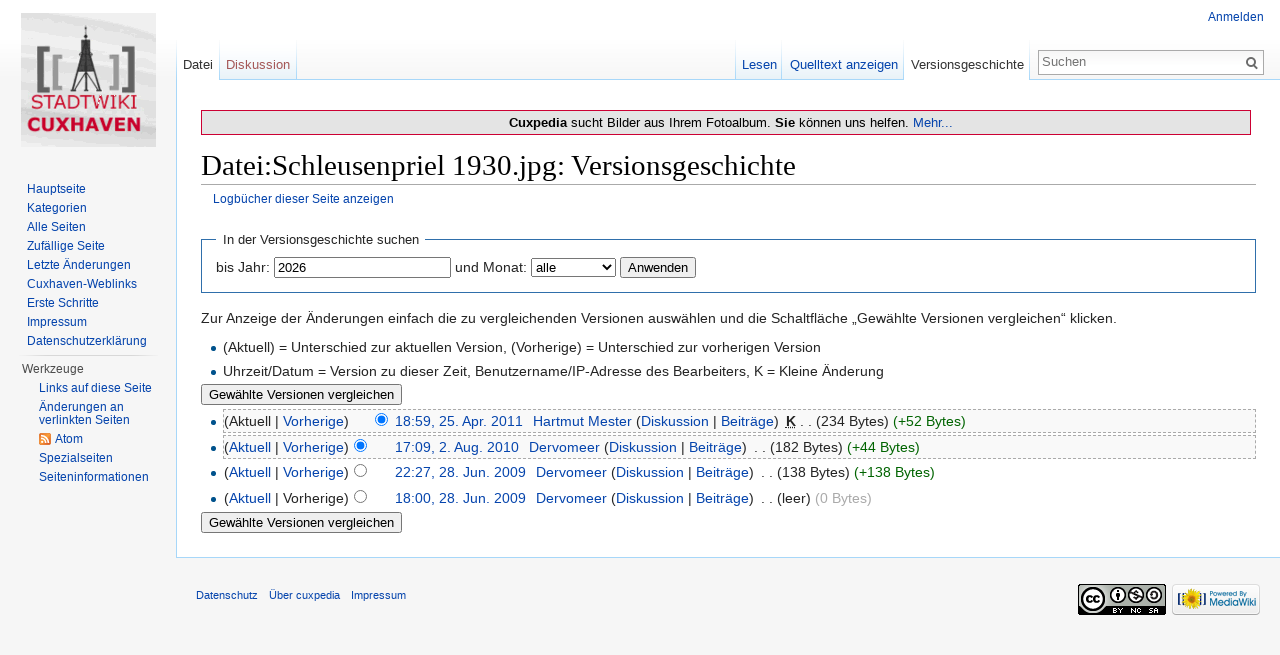

--- FILE ---
content_type: text/html; charset=UTF-8
request_url: https://cuxpedia.de/index.php?title=Datei:Schleusenpriel_1930.jpg&action=history
body_size: 5446
content:
<!DOCTYPE html>
<html lang="de" dir="ltr" class="client-nojs">
<head>
<meta charset="UTF-8" />
<title>Datei:Schleusenpriel 1930.jpg: Versionsgeschichte – cuxpedia</title>
<script>document.documentElement.className = document.documentElement.className.replace( /(^|\s)client-nojs(\s|$)/, "$1client-js$2" );</script>
<script>window.RLQ = window.RLQ || []; window.RLQ.push( function () {
mw.config.set({"wgCanonicalNamespace":"File","wgCanonicalSpecialPageName":!1,"wgNamespaceNumber":6,"wgPageName":"Datei:Schleusenpriel_1930.jpg","wgTitle":"Schleusenpriel 1930.jpg","wgCurRevisionId":34691,"wgRevisionId":0,"wgArticleId":3882,"wgIsArticle":!1,"wgIsRedirect":!1,"wgAction":"history","wgUserName":null,"wgUserGroups":["*"],"wgCategories":[],"wgBreakFrames":!1,"wgPageContentLanguage":"de","wgPageContentModel":"wikitext","wgSeparatorTransformTable":[",\t.",".\t,"],"wgDigitTransformTable":["",""],"wgDefaultDateFormat":"dmy","wgMonthNames":["","Januar","Februar","März","April","Mai","Juni","Juli","August","September","Oktober","November","Dezember"],"wgMonthNamesShort":["","Jan.","Feb.","Mär.","Apr.","Mai","Jun.","Jul.","Aug.","Sep.","Okt.","Nov.","Dez."],"wgRelevantPageName":"Datei:Schleusenpriel_1930.jpg","wgRelevantArticleId":3882,"wgIsProbablyEditable":!1,"wgRestrictionEdit":[],"wgRestrictionMove":[],"wgRestrictionUpload":[],"egMapsDebugJS":!1});mw.loader.implement("user.options",function($,jQuery){mw.user.options.set({"variant":"de"});});mw.loader.implement("user.tokens",function($,jQuery){mw.user.tokens.set({"editToken":"+\\","patrolToken":"+\\","watchToken":"+\\"});});mw.loader.load(["mediawiki.action.history","mediawiki.page.startup","mediawiki.legacy.wikibits","skins.vector.js"]);
} );</script>
<link rel="stylesheet" href="/load.php?debug=false&amp;lang=de&amp;modules=mediawiki.feedlink%2CsectionAnchor%7Cmediawiki.legacy.commonPrint%2Cshared%7Cmediawiki.skinning.interface%7Cskins.vector.styles&amp;only=styles&amp;skin=vector" />
<meta name="ResourceLoaderDynamicStyles" content="" />
<style>a:lang(ar),a:lang(kk-arab),a:lang(mzn),a:lang(ps),a:lang(ur){text-decoration:none}</style>
<script async="" src="/load.php?debug=false&amp;lang=de&amp;modules=startup&amp;only=scripts&amp;skin=vector"></script>
<meta name="generator" content="MediaWiki 1.26.2" />
<meta name="robots" content="noindex,nofollow" />
<link rel="shortcut icon" href="/favicon.ico" />
<link rel="search" type="application/opensearchdescription+xml" href="/opensearch_desc.php" title="cuxpedia (de)" />
<link rel="EditURI" type="application/rsd+xml" href="http://cuxpedia.de/api.php?action=rsd" />
<link rel="copyright" href="https://creativecommons.org/licenses/by-nc-sa/3.0/" />
<link rel="alternate" type="application/atom+xml" title="Atom-Feed für „Datei:Schleusenpriel 1930.jpg“" href="/index.php?title=Datei:Schleusenpriel_1930.jpg&amp;feed=atom&amp;action=history" />
<link rel="alternate" type="application/atom+xml" title="Atom-Feed für „cuxpedia“" href="/index.php?title=Spezial:Letzte_%C3%84nderungen&amp;feed=atom" />
<!--[if lt IE 7]><style type="text/css">body{behavior:url("/skins/Vector/csshover.min.htc")}</style><![endif]-->
</head>
<body class="mediawiki ltr sitedir-ltr capitalize-all-nouns ns-6 ns-subject page-Datei_Schleusenpriel_1930_jpg skin-vector action-history">
		<div id="mw-page-base" class="noprint"></div>
		<div id="mw-head-base" class="noprint"></div>
		<div id="content" class="mw-body" role="main">
			<a id="top"></a>

							<div id="siteNotice"><div id="localNotice" lang="de" dir="ltr"><div style="background:#E4E4E4;text-align:center;color: #000;font-weight;font-size:100%;margin: 10px 5px 0px 0; padding: 4px 4px 4px 14px; border: 1px solid #cc0033;"><b>Cuxpedia</b> sucht Bilder aus Ihrem Fotoalbum. <b>Sie</b> können uns helfen. <a href="/index.php?title=Cuxpedia:Wir_suchen_Bilder" title="Cuxpedia:Wir suchen Bilder">Mehr...</a><b> </div></b>
</div></div>
						<div class="mw-indicators">
</div>
			<h1 id="firstHeading" class="firstHeading" lang="de">Datei:Schleusenpriel 1930.jpg: Versionsgeschichte</h1>
									<div id="bodyContent" class="mw-body-content">
								<div id="contentSub"><a href="/index.php?title=Spezial:Logbuch&amp;page=Datei%3ASchleusenpriel+1930.jpg" title="Spezial:Logbuch">Logbücher dieser Seite anzeigen</a></div>
												<div id="jump-to-nav" class="mw-jump">
					Wechseln zu:					<a href="#mw-head">Navigation</a>, 					<a href="#p-search">Suche</a>
				</div>
				<div id="mw-content-text"><form action="/index.php" method="get" id="mw-history-searchform"><fieldset id="mw-history-search">
<legend>In der Versionsgeschichte suchen</legend>
<input type="hidden" value="Datei:Schleusenpriel_1930.jpg" name="title" />
<input type="hidden" value="history" name="action" />
<label for="year">bis Jahr:</label> <input id="year" maxlength="4" size="7" type="number" value="2026" name="year" /> <label for="month">und Monat:</label> <select name="month" id="month" class="mw-month-selector"><option value="-1">alle</option>
<option value="1">Januar</option>
<option value="2">Februar</option>
<option value="3">März</option>
<option value="4">April</option>
<option value="5">Mai</option>
<option value="6">Juni</option>
<option value="7">Juli</option>
<option value="8">August</option>
<option value="9">September</option>
<option value="10">Oktober</option>
<option value="11">November</option>
<option value="12">Dezember</option></select>&#160;<input type="submit" value="Anwenden" />
</fieldset></form><div class="mw-history-legend">
<p>Zur Anzeige der Änderungen einfach die zu vergleichenden Versionen auswählen und die Schaltfläche „Gewählte Versionen vergleichen“ klicken.<br />
</p>
<ul><li> (Aktuell) = Unterschied zur aktuellen Version, (Vorherige) = Unterschied zur vorherigen Version</li>
<li> Uhrzeit/Datum = Version zu dieser Zeit, Benutzername/IP-Adresse des Bearbeiters, K = Kleine Änderung</li></ul>
</div>
<form action="/index.php" id="mw-history-compare">
<input type="hidden" value="Datei:Schleusenpriel_1930.jpg" name="title" />
<input type="hidden" value="historysubmit" name="action" />
<input type="hidden" value="revision" name="type" />
<div><input class="historysubmit mw-history-compareselectedversions-button" title="Unterschied zwischen zwei ausgewählten Versionen dieser Seite anzeigen [v]" accesskey="v" type="submit" value="Gewählte Versionen vergleichen" />
</div><ul id="pagehistory">
<li><span class="mw-history-histlinks">(Aktuell | <a href="/index.php?title=Datei:Schleusenpriel_1930.jpg&amp;diff=34691&amp;oldid=28207" title="Datei:Schleusenpriel 1930.jpg">Vorherige</a>)</span><input type="radio" value="34691" style="visibility:hidden" name="oldid" id="mw-oldid-null" /><input type="radio" value="34691" checked="checked" name="diff" id="mw-diff-34691" /> <a href="/index.php?title=Datei:Schleusenpriel_1930.jpg&amp;oldid=34691" title="Datei:Schleusenpriel 1930.jpg" class="mw-changeslist-date">18:59, 25. Apr. 2011</a>‎ <span class='history-user'><a href="/index.php?title=Benutzer:Hartmut_Mester" title="Benutzer:Hartmut Mester" class="mw-userlink">Hartmut Mester</a> <span class="mw-usertoollinks">(<a href="/index.php?title=Benutzer_Diskussion:Hartmut_Mester" title="Benutzer Diskussion:Hartmut Mester">Diskussion</a> | <a href="/index.php?title=Spezial:Beitr%C3%A4ge/Hartmut_Mester" title="Spezial:Beiträge/Hartmut Mester">Beiträge</a>)</span></span>‎ <abbr class='minoredit' title='Kleine Änderung'>K</abbr> <span class="mw-changeslist-separator">. .</span> <span class="history-size">(234 Bytes)</span> <span dir="ltr" class="mw-plusminus-pos" title="234 Bytes nach der Änderung">(+52 Bytes)</span>‎</li>
<li><span class="mw-history-histlinks">(<a href="/index.php?title=Datei:Schleusenpriel_1930.jpg&amp;diff=34691&amp;oldid=28207" title="Datei:Schleusenpriel 1930.jpg">Aktuell</a> | <a href="/index.php?title=Datei:Schleusenpriel_1930.jpg&amp;diff=28207&amp;oldid=17129" title="Datei:Schleusenpriel 1930.jpg">Vorherige</a>)</span><input type="radio" value="28207" checked="checked" name="oldid" id="mw-oldid-28207" /><input type="radio" value="28207" name="diff" id="mw-diff-28207" /> <a href="/index.php?title=Datei:Schleusenpriel_1930.jpg&amp;oldid=28207" title="Datei:Schleusenpriel 1930.jpg" class="mw-changeslist-date">17:09, 2. Aug. 2010</a>‎ <span class='history-user'><a href="/index.php?title=Benutzer:Dervomeer" title="Benutzer:Dervomeer" class="mw-userlink">Dervomeer</a> <span class="mw-usertoollinks">(<a href="/index.php?title=Benutzer_Diskussion:Dervomeer" title="Benutzer Diskussion:Dervomeer">Diskussion</a> | <a href="/index.php?title=Spezial:Beitr%C3%A4ge/Dervomeer" title="Spezial:Beiträge/Dervomeer">Beiträge</a>)</span></span>‎ <span class="mw-changeslist-separator">. .</span> <span class="history-size">(182 Bytes)</span> <span dir="ltr" class="mw-plusminus-pos" title="182 Bytes nach der Änderung">(+44 Bytes)</span>‎</li>
<li><span class="mw-history-histlinks">(<a href="/index.php?title=Datei:Schleusenpriel_1930.jpg&amp;diff=34691&amp;oldid=17129" title="Datei:Schleusenpriel 1930.jpg">Aktuell</a> | <a href="/index.php?title=Datei:Schleusenpriel_1930.jpg&amp;diff=17129&amp;oldid=17117" title="Datei:Schleusenpriel 1930.jpg">Vorherige</a>)</span><input type="radio" value="17129" name="oldid" id="mw-oldid-17129" /><input type="radio" value="17129" name="diff" id="mw-diff-17129" /> <a href="/index.php?title=Datei:Schleusenpriel_1930.jpg&amp;oldid=17129" title="Datei:Schleusenpriel 1930.jpg" class="mw-changeslist-date">22:27, 28. Jun. 2009</a>‎ <span class='history-user'><a href="/index.php?title=Benutzer:Dervomeer" title="Benutzer:Dervomeer" class="mw-userlink">Dervomeer</a> <span class="mw-usertoollinks">(<a href="/index.php?title=Benutzer_Diskussion:Dervomeer" title="Benutzer Diskussion:Dervomeer">Diskussion</a> | <a href="/index.php?title=Spezial:Beitr%C3%A4ge/Dervomeer" title="Spezial:Beiträge/Dervomeer">Beiträge</a>)</span></span>‎ <span class="mw-changeslist-separator">. .</span> <span class="history-size">(138 Bytes)</span> <span dir="ltr" class="mw-plusminus-pos" title="138 Bytes nach der Änderung">(+138 Bytes)</span>‎</li>
<li><span class="mw-history-histlinks">(<a href="/index.php?title=Datei:Schleusenpriel_1930.jpg&amp;diff=34691&amp;oldid=17117" title="Datei:Schleusenpriel 1930.jpg">Aktuell</a> | Vorherige)</span><input type="radio" value="17117" name="oldid" id="mw-oldid-17117" /><input type="radio" value="17117" name="diff" id="mw-diff-17117" /> <a href="/index.php?title=Datei:Schleusenpriel_1930.jpg&amp;oldid=17117" title="Datei:Schleusenpriel 1930.jpg" class="mw-changeslist-date">18:00, 28. Jun. 2009</a>‎ <span class='history-user'><a href="/index.php?title=Benutzer:Dervomeer" title="Benutzer:Dervomeer" class="mw-userlink">Dervomeer</a> <span class="mw-usertoollinks">(<a href="/index.php?title=Benutzer_Diskussion:Dervomeer" title="Benutzer Diskussion:Dervomeer">Diskussion</a> | <a href="/index.php?title=Spezial:Beitr%C3%A4ge/Dervomeer" title="Spezial:Beiträge/Dervomeer">Beiträge</a>)</span></span>‎ <span class="mw-changeslist-separator">. .</span> <span class="history-size">(leer)</span> <span dir="ltr" class="mw-plusminus-null" title="0 Bytes nach der Änderung">(0 Bytes)</span>‎</li>
</ul>
<div><input class="historysubmit mw-history-compareselectedversions-button" title="Unterschied zwischen zwei ausgewählten Versionen dieser Seite anzeigen [v]" accesskey="v" type="submit" value="Gewählte Versionen vergleichen" />
</div></form></div>					<div class="printfooter">
						Von „<a dir="ltr" href="http://cuxpedia.de/index.php?title=Datei:Schleusenpriel_1930.jpg">http://cuxpedia.de/index.php?title=Datei:Schleusenpriel_1930.jpg</a>“					</div>
				<div id='catlinks' class='catlinks catlinks-allhidden'></div>				<div class="visualClear"></div>
							</div>
		</div>
		<div id="mw-navigation">
			<h2>Navigationsmenü</h2>

			<div id="mw-head">
									<div id="p-personal" role="navigation" class="" aria-labelledby="p-personal-label">
						<h3 id="p-personal-label">Meine Werkzeuge</h3>
						<ul>
							<li id="pt-login"><a href="/index.php?title=Spezial:Anmelden&amp;returnto=Datei%3ASchleusenpriel+1930.jpg&amp;returntoquery=action%3Dhistory" title="Sich anzumelden wird gerne gesehen, ist jedoch nicht zwingend erforderlich. [o]" accesskey="o">Anmelden</a></li>						</ul>
					</div>
									<div id="left-navigation">
										<div id="p-namespaces" role="navigation" class="vectorTabs" aria-labelledby="p-namespaces-label">
						<h3 id="p-namespaces-label">Namensräume</h3>
						<ul>
															<li  id="ca-nstab-image" class="selected"><span><a href="/index.php?title=Datei:Schleusenpriel_1930.jpg"  title="Dateiseite anzeigen [c]" accesskey="c">Datei</a></span></li>
															<li  id="ca-talk" class="new"><span><a href="/index.php?title=Datei_Diskussion:Schleusenpriel_1930.jpg&amp;action=edit&amp;redlink=1"  title="Diskussion zum Seiteninhalt [t]" accesskey="t" rel="discussion">Diskussion</a></span></li>
													</ul>
					</div>
										<div id="p-variants" role="navigation" class="vectorMenu emptyPortlet" aria-labelledby="p-variants-label">
												<h3 id="p-variants-label">
							<span>Varianten</span><a href="#"></a>
						</h3>

						<div class="menu">
							<ul>
															</ul>
						</div>
					</div>
									</div>
				<div id="right-navigation">
										<div id="p-views" role="navigation" class="vectorTabs" aria-labelledby="p-views-label">
						<h3 id="p-views-label">Ansichten</h3>
						<ul>
															<li id="ca-view"><span><a href="/index.php?title=Datei:Schleusenpriel_1930.jpg" >Lesen</a></span></li>
															<li id="ca-viewsource"><span><a href="/index.php?title=Datei:Schleusenpriel_1930.jpg&amp;action=edit"  title="Diese Seite ist geschützt. Ihr Quelltext kann dennoch angesehen und kopiert werden. [e]" accesskey="e">Quelltext anzeigen</a></span></li>
															<li id="ca-history" class="collapsible selected"><span><a href="/index.php?title=Datei:Schleusenpriel_1930.jpg&amp;action=history"  title="Frühere Versionen dieser Seite [h]" accesskey="h">Versionsgeschichte</a></span></li>
													</ul>
					</div>
										<div id="p-cactions" role="navigation" class="vectorMenu emptyPortlet" aria-labelledby="p-cactions-label">
						<h3 id="p-cactions-label"><span>Mehr</span><a href="#"></a></h3>

						<div class="menu">
							<ul>
															</ul>
						</div>
					</div>
										<div id="p-search" role="search">
						<h3>
							<label for="searchInput">Suche</label>
						</h3>

						<form action="/index.php" id="searchform">
							<div id="simpleSearch">
							<input type="search" name="search" placeholder="Suchen" title="cuxpedia durchsuchen [f]" accesskey="f" id="searchInput" /><input type="hidden" value="Spezial:Suche" name="title" /><input type="submit" name="fulltext" value="Suchen" title="Suche nach Seiten, die diesen Text enthalten" id="mw-searchButton" class="searchButton mw-fallbackSearchButton" /><input type="submit" name="go" value="Seite" title="Gehe direkt zu der Seite, die exakt dem eingegebenen Namen entspricht." id="searchButton" class="searchButton" />							</div>
						</form>
					</div>
									</div>
			</div>
			<div id="mw-panel">
				<div id="p-logo" role="banner"><a class="mw-wiki-logo" href="/index.php?title=Hauptseite"  title="Hauptseite"></a></div>
						<div class="portal" role="navigation" id='p-Navigation' aria-labelledby='p-Navigation-label'>
			<h3 id='p-Navigation-label'>Navigation</h3>

			<div class="body">
									<ul>
						<li id="n-mainpage"><a href="/index.php?title=Hauptseite" title="Hauptseite anzeigen [z]" accesskey="z">Hauptseite</a></li><li id="n-Kategorien"><a href="/index.php?title=Cuxpedia:Kategorien">Kategorien</a></li><li id="n-Alle-Seiten"><a href="/index.php?title=Spezial:Alle_Seiten">Alle Seiten</a></li><li id="n-randompage"><a href="/index.php?title=Spezial:Zuf%C3%A4llige_Seite" title="Zufällige Seite aufrufen [x]" accesskey="x">Zufällige Seite</a></li><li id="n-recentchanges"><a href="/index.php?title=Spezial:Letzte_%C3%84nderungen" title="Liste der letzten Änderungen in diesem Wiki [r]" accesskey="r">Letzte Änderungen</a></li><li id="n-Cuxhaven-Weblinks"><a href="/index.php?title=Weblinks">Cuxhaven-Weblinks</a></li><li id="n-Erste-Schritte"><a href="/index.php?title=Stadtwiki:Erste_Schritte">Erste Schritte</a></li><li id="n-Impressum"><a href="/index.php?title=Cuxpedia:Impressum">Impressum</a></li><li id="n-Datenschutzerkl.C3.A4rung"><a href="/index.php?title=Datenschutzerkl%C3%A4rung">Datenschutzerklärung</a></li>					</ul>
							</div>
		</div>
			<div class="portal" role="navigation" id='p-tb' aria-labelledby='p-tb-label'>
			<h3 id='p-tb-label'>Werkzeuge</h3>

			<div class="body">
									<ul>
						<li id="t-whatlinkshere"><a href="/index.php?title=Spezial:Linkliste/Datei:Schleusenpriel_1930.jpg" title="Liste aller Seiten, die hierher verlinken [j]" accesskey="j">Links auf diese Seite</a></li><li id="t-recentchangeslinked"><a href="/index.php?title=Spezial:%C3%84nderungen_an_verlinkten_Seiten/Datei:Schleusenpriel_1930.jpg" title="Letzte Änderungen an Seiten, die von hier verlinkt sind [k]" accesskey="k">Änderungen an verlinkten Seiten</a></li><li id="feedlinks"><a href="/index.php?title=Datei:Schleusenpriel_1930.jpg&amp;feed=atom&amp;action=history" id="feed-atom" rel="alternate" type="application/atom+xml" class="feedlink" title="Atom-Feed dieser Seite">Atom</a></li><li id="t-specialpages"><a href="/index.php?title=Spezial:Spezialseiten" title="Liste aller Spezialseiten [q]" accesskey="q">Spezialseiten</a></li><li id="t-info"><a href="/index.php?title=Datei:Schleusenpriel_1930.jpg&amp;action=info" title="Weitere Informationen über diese Seite">Seiten­informationen</a></li>					</ul>
							</div>
		</div>
				</div>
		</div>
		<div id="footer" role="contentinfo">
							<ul id="footer-places">
											<li id="footer-places-privacy"><a href="/index.php?title=Cuxpedia:Datenschutz" title="Cuxpedia:Datenschutz">Datenschutz</a></li>
											<li id="footer-places-about"><a href="/index.php?title=Cuxpedia:%C3%9Cber_cuxpedia" title="Cuxpedia:Über cuxpedia">Über cuxpedia</a></li>
											<li id="footer-places-disclaimer"><a href="/index.php?title=Cuxpedia:Impressum" title="Cuxpedia:Impressum">Impressum</a></li>
									</ul>
										<ul id="footer-icons" class="noprint">
											<li id="footer-copyrightico">
							<a href="https://creativecommons.org/licenses/by-nc-sa/3.0/"><img src="/resources/assets/licenses/cc-by-nc-sa.png" alt="''Creative Commons'' �Namensnennung � nicht kommerziell � Weitergabe unter gleichen Bedingungen�" width="88" height="31" /></a>						</li>
											<li id="footer-poweredbyico">
							<a href="//www.mediawiki.org/"><img src="/resources/assets/poweredby_mediawiki_88x31.png" alt="Powered by MediaWiki" srcset="/resources/assets/poweredby_mediawiki_132x47.png 1.5x, /resources/assets/poweredby_mediawiki_176x62.png 2x" width="88" height="31" /></a>						</li>
									</ul>
						<div style="clear:both"></div>
		</div>
		<script>window.RLQ = window.RLQ || []; window.RLQ.push( function () {
mw.loader.state({"user":"ready","user.groups":"ready"});mw.loader.load(["site","mediawiki.user","mediawiki.hidpi","mediawiki.page.ready","mediawiki.searchSuggest"]);
} );</script><script>
  (function(i,s,o,g,r,a,m){i['GoogleAnalyticsObject']=r;i[r]=i[r]||function(){
  (i[r].q=i[r].q||[]).push(arguments)},i[r].l=1*new Date();a=s.createElement(o),
  m=s.getElementsByTagName(o)[0];a.async=1;a.src=g;m.parentNode.insertBefore(a,m)
  })(window,document,'script','//www.google-analytics.com/analytics.js','ga');

  ga('create', 'UA-11722650-1', 'auto');
  ga('send', 'pageview');

</script>
<script type="text/javascript" src="https://analytics.example.com/tracking.js"></script>
<script>window.RLQ = window.RLQ || []; window.RLQ.push( function () {
mw.config.set({"wgBackendResponseTime":338});
} );</script>
	</body>
</html>
